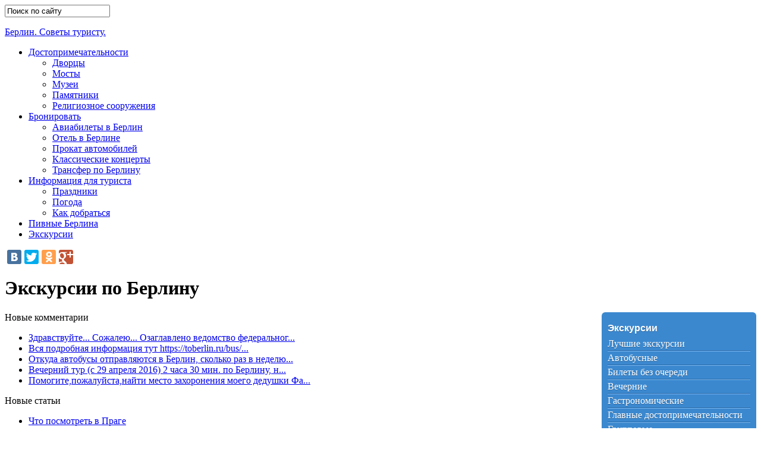

--- FILE ---
content_type: text/html; charset=UTF-8
request_url: https://toberlin.ru/gid/
body_size: 6433
content:
<!DOCTYPE html><html xmlns="https://www.w3.org/1999/xhtml"><head><meta charset="utf-8" /><link href='https://fonts.googleapis.com/css?family=Open+Sans:300italic,400italic,600italic,400,300,600|Lobster&subset=latin,cyrillic' rel='stylesheet' type='text/css'><style>img:is([sizes="auto" i], [sizes^="auto," i]) { contain-intrinsic-size: 3000px 1500px }</style><title>Экскурсии по Берлину</title><meta name="robots" content="max-snippet:-1, max-image-preview:large, max-video-preview:-1" /><link rel="canonical" href="https://toberlin.ru/gid/" /><meta name="generator" content="All in One SEO (AIOSEO) 4.8.7.2" /> <script type="application/ld+json" class="aioseo-schema">{"@context":"https:\/\/schema.org","@graph":[{"@type":"BreadcrumbList","@id":"https:\/\/toberlin.ru\/gid\/#breadcrumblist","itemListElement":[{"@type":"ListItem","@id":"https:\/\/toberlin.ru#listItem","position":1,"name":"Home","item":"https:\/\/toberlin.ru","nextItem":{"@type":"ListItem","@id":"https:\/\/toberlin.ru\/gid\/#listItem","name":"\u042d\u043a\u0441\u043a\u0443\u0440\u0441\u0438\u0438 \u043f\u043e \u0411\u0435\u0440\u043b\u0438\u043d\u0443"}},{"@type":"ListItem","@id":"https:\/\/toberlin.ru\/gid\/#listItem","position":2,"name":"\u042d\u043a\u0441\u043a\u0443\u0440\u0441\u0438\u0438 \u043f\u043e \u0411\u0435\u0440\u043b\u0438\u043d\u0443","previousItem":{"@type":"ListItem","@id":"https:\/\/toberlin.ru#listItem","name":"Home"}}]},{"@type":"Organization","@id":"https:\/\/toberlin.ru\/#organization","name":"\u0414\u043e\u0441\u0442\u043e\u043f\u0440\u0438\u043c\u0435\u0447\u0430\u0442\u0435\u043b\u044c\u043d\u043e\u0441\u0442\u0438 \u0411\u0435\u0440\u043b\u0438\u043d\u0430","url":"https:\/\/toberlin.ru\/"},{"@type":"WebPage","@id":"https:\/\/toberlin.ru\/gid\/#webpage","url":"https:\/\/toberlin.ru\/gid\/","name":"\u042d\u043a\u0441\u043a\u0443\u0440\u0441\u0438\u0438 \u043f\u043e \u0411\u0435\u0440\u043b\u0438\u043d\u0443","inLanguage":"ru-RU","isPartOf":{"@id":"https:\/\/toberlin.ru\/#website"},"breadcrumb":{"@id":"https:\/\/toberlin.ru\/gid\/#breadcrumblist"},"datePublished":"2012-10-31T13:06:19+00:00","dateModified":"2015-06-19T08:38:41+00:00"},{"@type":"WebSite","@id":"https:\/\/toberlin.ru\/#website","url":"https:\/\/toberlin.ru\/","name":"\u0414\u043e\u0441\u0442\u043e\u043f\u0440\u0438\u043c\u0435\u0447\u0430\u0442\u0435\u043b\u044c\u043d\u043e\u0441\u0442\u0438 \u0411\u0435\u0440\u043b\u0438\u043d\u0430","inLanguage":"ru-RU","publisher":{"@id":"https:\/\/toberlin.ru\/#organization"}}]}</script> <style id='classic-theme-styles-inline-css' type='text/css'>/*! This file is auto-generated */
.wp-block-button__link{color:#fff;background-color:#32373c;border-radius:9999px;box-shadow:none;text-decoration:none;padding:calc(.667em + 2px) calc(1.333em + 2px);font-size:1.125em}.wp-block-file__button{background:#32373c;color:#fff;text-decoration:none}</style><style id='global-styles-inline-css' type='text/css'>:root{--wp--preset--aspect-ratio--square: 1;--wp--preset--aspect-ratio--4-3: 4/3;--wp--preset--aspect-ratio--3-4: 3/4;--wp--preset--aspect-ratio--3-2: 3/2;--wp--preset--aspect-ratio--2-3: 2/3;--wp--preset--aspect-ratio--16-9: 16/9;--wp--preset--aspect-ratio--9-16: 9/16;--wp--preset--color--black: #000000;--wp--preset--color--cyan-bluish-gray: #abb8c3;--wp--preset--color--white: #ffffff;--wp--preset--color--pale-pink: #f78da7;--wp--preset--color--vivid-red: #cf2e2e;--wp--preset--color--luminous-vivid-orange: #ff6900;--wp--preset--color--luminous-vivid-amber: #fcb900;--wp--preset--color--light-green-cyan: #7bdcb5;--wp--preset--color--vivid-green-cyan: #00d084;--wp--preset--color--pale-cyan-blue: #8ed1fc;--wp--preset--color--vivid-cyan-blue: #0693e3;--wp--preset--color--vivid-purple: #9b51e0;--wp--preset--gradient--vivid-cyan-blue-to-vivid-purple: linear-gradient(135deg,rgba(6,147,227,1) 0%,rgb(155,81,224) 100%);--wp--preset--gradient--light-green-cyan-to-vivid-green-cyan: linear-gradient(135deg,rgb(122,220,180) 0%,rgb(0,208,130) 100%);--wp--preset--gradient--luminous-vivid-amber-to-luminous-vivid-orange: linear-gradient(135deg,rgba(252,185,0,1) 0%,rgba(255,105,0,1) 100%);--wp--preset--gradient--luminous-vivid-orange-to-vivid-red: linear-gradient(135deg,rgba(255,105,0,1) 0%,rgb(207,46,46) 100%);--wp--preset--gradient--very-light-gray-to-cyan-bluish-gray: linear-gradient(135deg,rgb(238,238,238) 0%,rgb(169,184,195) 100%);--wp--preset--gradient--cool-to-warm-spectrum: linear-gradient(135deg,rgb(74,234,220) 0%,rgb(151,120,209) 20%,rgb(207,42,186) 40%,rgb(238,44,130) 60%,rgb(251,105,98) 80%,rgb(254,248,76) 100%);--wp--preset--gradient--blush-light-purple: linear-gradient(135deg,rgb(255,206,236) 0%,rgb(152,150,240) 100%);--wp--preset--gradient--blush-bordeaux: linear-gradient(135deg,rgb(254,205,165) 0%,rgb(254,45,45) 50%,rgb(107,0,62) 100%);--wp--preset--gradient--luminous-dusk: linear-gradient(135deg,rgb(255,203,112) 0%,rgb(199,81,192) 50%,rgb(65,88,208) 100%);--wp--preset--gradient--pale-ocean: linear-gradient(135deg,rgb(255,245,203) 0%,rgb(182,227,212) 50%,rgb(51,167,181) 100%);--wp--preset--gradient--electric-grass: linear-gradient(135deg,rgb(202,248,128) 0%,rgb(113,206,126) 100%);--wp--preset--gradient--midnight: linear-gradient(135deg,rgb(2,3,129) 0%,rgb(40,116,252) 100%);--wp--preset--font-size--small: 13px;--wp--preset--font-size--medium: 20px;--wp--preset--font-size--large: 36px;--wp--preset--font-size--x-large: 42px;--wp--preset--spacing--20: 0.44rem;--wp--preset--spacing--30: 0.67rem;--wp--preset--spacing--40: 1rem;--wp--preset--spacing--50: 1.5rem;--wp--preset--spacing--60: 2.25rem;--wp--preset--spacing--70: 3.38rem;--wp--preset--spacing--80: 5.06rem;--wp--preset--shadow--natural: 6px 6px 9px rgba(0, 0, 0, 0.2);--wp--preset--shadow--deep: 12px 12px 50px rgba(0, 0, 0, 0.4);--wp--preset--shadow--sharp: 6px 6px 0px rgba(0, 0, 0, 0.2);--wp--preset--shadow--outlined: 6px 6px 0px -3px rgba(255, 255, 255, 1), 6px 6px rgba(0, 0, 0, 1);--wp--preset--shadow--crisp: 6px 6px 0px rgba(0, 0, 0, 1);}:where(.is-layout-flex){gap: 0.5em;}:where(.is-layout-grid){gap: 0.5em;}body .is-layout-flex{display: flex;}.is-layout-flex{flex-wrap: wrap;align-items: center;}.is-layout-flex > :is(*, div){margin: 0;}body .is-layout-grid{display: grid;}.is-layout-grid > :is(*, div){margin: 0;}:where(.wp-block-columns.is-layout-flex){gap: 2em;}:where(.wp-block-columns.is-layout-grid){gap: 2em;}:where(.wp-block-post-template.is-layout-flex){gap: 1.25em;}:where(.wp-block-post-template.is-layout-grid){gap: 1.25em;}.has-black-color{color: var(--wp--preset--color--black) !important;}.has-cyan-bluish-gray-color{color: var(--wp--preset--color--cyan-bluish-gray) !important;}.has-white-color{color: var(--wp--preset--color--white) !important;}.has-pale-pink-color{color: var(--wp--preset--color--pale-pink) !important;}.has-vivid-red-color{color: var(--wp--preset--color--vivid-red) !important;}.has-luminous-vivid-orange-color{color: var(--wp--preset--color--luminous-vivid-orange) !important;}.has-luminous-vivid-amber-color{color: var(--wp--preset--color--luminous-vivid-amber) !important;}.has-light-green-cyan-color{color: var(--wp--preset--color--light-green-cyan) !important;}.has-vivid-green-cyan-color{color: var(--wp--preset--color--vivid-green-cyan) !important;}.has-pale-cyan-blue-color{color: var(--wp--preset--color--pale-cyan-blue) !important;}.has-vivid-cyan-blue-color{color: var(--wp--preset--color--vivid-cyan-blue) !important;}.has-vivid-purple-color{color: var(--wp--preset--color--vivid-purple) !important;}.has-black-background-color{background-color: var(--wp--preset--color--black) !important;}.has-cyan-bluish-gray-background-color{background-color: var(--wp--preset--color--cyan-bluish-gray) !important;}.has-white-background-color{background-color: var(--wp--preset--color--white) !important;}.has-pale-pink-background-color{background-color: var(--wp--preset--color--pale-pink) !important;}.has-vivid-red-background-color{background-color: var(--wp--preset--color--vivid-red) !important;}.has-luminous-vivid-orange-background-color{background-color: var(--wp--preset--color--luminous-vivid-orange) !important;}.has-luminous-vivid-amber-background-color{background-color: var(--wp--preset--color--luminous-vivid-amber) !important;}.has-light-green-cyan-background-color{background-color: var(--wp--preset--color--light-green-cyan) !important;}.has-vivid-green-cyan-background-color{background-color: var(--wp--preset--color--vivid-green-cyan) !important;}.has-pale-cyan-blue-background-color{background-color: var(--wp--preset--color--pale-cyan-blue) !important;}.has-vivid-cyan-blue-background-color{background-color: var(--wp--preset--color--vivid-cyan-blue) !important;}.has-vivid-purple-background-color{background-color: var(--wp--preset--color--vivid-purple) !important;}.has-black-border-color{border-color: var(--wp--preset--color--black) !important;}.has-cyan-bluish-gray-border-color{border-color: var(--wp--preset--color--cyan-bluish-gray) !important;}.has-white-border-color{border-color: var(--wp--preset--color--white) !important;}.has-pale-pink-border-color{border-color: var(--wp--preset--color--pale-pink) !important;}.has-vivid-red-border-color{border-color: var(--wp--preset--color--vivid-red) !important;}.has-luminous-vivid-orange-border-color{border-color: var(--wp--preset--color--luminous-vivid-orange) !important;}.has-luminous-vivid-amber-border-color{border-color: var(--wp--preset--color--luminous-vivid-amber) !important;}.has-light-green-cyan-border-color{border-color: var(--wp--preset--color--light-green-cyan) !important;}.has-vivid-green-cyan-border-color{border-color: var(--wp--preset--color--vivid-green-cyan) !important;}.has-pale-cyan-blue-border-color{border-color: var(--wp--preset--color--pale-cyan-blue) !important;}.has-vivid-cyan-blue-border-color{border-color: var(--wp--preset--color--vivid-cyan-blue) !important;}.has-vivid-purple-border-color{border-color: var(--wp--preset--color--vivid-purple) !important;}.has-vivid-cyan-blue-to-vivid-purple-gradient-background{background: var(--wp--preset--gradient--vivid-cyan-blue-to-vivid-purple) !important;}.has-light-green-cyan-to-vivid-green-cyan-gradient-background{background: var(--wp--preset--gradient--light-green-cyan-to-vivid-green-cyan) !important;}.has-luminous-vivid-amber-to-luminous-vivid-orange-gradient-background{background: var(--wp--preset--gradient--luminous-vivid-amber-to-luminous-vivid-orange) !important;}.has-luminous-vivid-orange-to-vivid-red-gradient-background{background: var(--wp--preset--gradient--luminous-vivid-orange-to-vivid-red) !important;}.has-very-light-gray-to-cyan-bluish-gray-gradient-background{background: var(--wp--preset--gradient--very-light-gray-to-cyan-bluish-gray) !important;}.has-cool-to-warm-spectrum-gradient-background{background: var(--wp--preset--gradient--cool-to-warm-spectrum) !important;}.has-blush-light-purple-gradient-background{background: var(--wp--preset--gradient--blush-light-purple) !important;}.has-blush-bordeaux-gradient-background{background: var(--wp--preset--gradient--blush-bordeaux) !important;}.has-luminous-dusk-gradient-background{background: var(--wp--preset--gradient--luminous-dusk) !important;}.has-pale-ocean-gradient-background{background: var(--wp--preset--gradient--pale-ocean) !important;}.has-electric-grass-gradient-background{background: var(--wp--preset--gradient--electric-grass) !important;}.has-midnight-gradient-background{background: var(--wp--preset--gradient--midnight) !important;}.has-small-font-size{font-size: var(--wp--preset--font-size--small) !important;}.has-medium-font-size{font-size: var(--wp--preset--font-size--medium) !important;}.has-large-font-size{font-size: var(--wp--preset--font-size--large) !important;}.has-x-large-font-size{font-size: var(--wp--preset--font-size--x-large) !important;}
:where(.wp-block-post-template.is-layout-flex){gap: 1.25em;}:where(.wp-block-post-template.is-layout-grid){gap: 1.25em;}
:where(.wp-block-columns.is-layout-flex){gap: 2em;}:where(.wp-block-columns.is-layout-grid){gap: 2em;}
:root :where(.wp-block-pullquote){font-size: 1.5em;line-height: 1.6;}</style><link rel='stylesheet' id='stcr-font-awesome-css' href='https://toberlin.ru/wp-content/plugins/subscribe-to-comments-reloaded/includes/css/font-awesome.min.css' type='text/css' media='all' /><link rel='stylesheet' id='stcr-style-css' href='https://toberlin.ru/wp-content/cache/autoptimize/autoptimize_single_deb0ae914e1c52ff79f38158b749cac8.php' type='text/css' media='all' /> <script defer type="text/javascript" src="https://toberlin.ru/wp-includes/js/jquery/jquery.min.js" id="jquery-core-js"></script> <script defer type="text/javascript" src="https://toberlin.ru/wp-includes/js/jquery/jquery-migrate.min.js" id="jquery-migrate-js"></script> <link rel="stylesheet" type="text/css" media="screen, projection" href="https://toberlin.ru/wp-content/cache/autoptimize/autoptimize_single_1bc2a6ecaf12925fff75ced0d58394dd.php?v111125" /><link rel="icon" href="https://toberlin.ru/wp-content/themes/toberlin/images/favicon.ico" type="image/x-icon"> <script type="text/javascript">var _gaq = _gaq || [];
_gaq.push(['_setAccount', 'UA-2693593-33']);
_gaq.push(['_trackPageview']);
(function() {
	var ga = document.createElement('script'); ga.type = 'text/javascript'; ga.async = true;
	ga.src = ('https:' == document.location.protocol ? 'https://ssl' : 'http://www') + '.google-analytics.com/ga.js';
	var s = document.getElementsByTagName('script')[0]; s.parentNode.insertBefore(ga, s);
})();</script> <script defer src="[data-uri]"></script> </head><body><div id="wrapper"><div id="header"><div id="headersearch"><form method="get" id="searchform" action="https://toberlin.ru/"> <input type="text" value="Поиск по сайту" name="s" onfocus="if (this.value == 'Поиск по сайту') {this.value = '';}" onblur="if (this.value == '') {this.value = 'Поиск по сайту';}"></form></div><div id="logo"><a href="https://toberlin.ru/" title="Достопримечательности Берлина"><p>Берлин. Советы туристу.</a></div></div><div id="menu"><div id="access" role="navigation"><div class="menu-header"><ul id="menu-menu-header" class="menu"><li id="menu-item-43" class="sublist menu-item menu-item-type-taxonomy menu-item-object-category menu-item-has-children menu-item-43"><a href="https://toberlin.ru/sights/">Достопримечательности</a><ul class="sub-menu"><li id="menu-item-44" class="menu-item menu-item-type-taxonomy menu-item-object-category menu-item-44"><a href="https://toberlin.ru/palaces/">Дворцы</a></li><li id="menu-item-45" class="menu-item menu-item-type-taxonomy menu-item-object-category menu-item-45"><a href="https://toberlin.ru/bridges/">Мосты</a></li><li id="menu-item-46" class="menu-item menu-item-type-taxonomy menu-item-object-category menu-item-46"><a href="https://toberlin.ru/museums/">Музеи</a></li><li id="menu-item-47" class="menu-item menu-item-type-taxonomy menu-item-object-category menu-item-47"><a href="https://toberlin.ru/monuments/">Памятники</a></li><li id="menu-item-48" class="menu-item menu-item-type-taxonomy menu-item-object-category menu-item-48"><a href="https://toberlin.ru/religious/">Религиозное сооружения</a></li></ul></li><li id="menu-item-1639" class="sublist menu-item menu-item-type-custom menu-item-object-custom menu-item-has-children menu-item-1639"><a href="#">Бронировать</a><ul class="sub-menu"><li id="menu-item-1640" class="menu-item menu-item-type-post_type menu-item-object-page menu-item-1640"><a href="https://toberlin.ru/tickets/">Авиабилеты в Берлин</a></li><li id="menu-item-1641" class="menu-item menu-item-type-post_type menu-item-object-page menu-item-1641"><a href="https://toberlin.ru/booking/">Отель в Берлине</a></li><li id="menu-item-1642" class="menu-item menu-item-type-post_type menu-item-object-page menu-item-1642"><a href="https://toberlin.ru/car/">Прокат автомобилей</a></li><li id="menu-item-1679" class="menu-item menu-item-type-post_type menu-item-object-page menu-item-1679"><a href="https://toberlin.ru/classic/">Классические концерты</a></li><li id="menu-item-1643" class="menu-item menu-item-type-post_type menu-item-object-page menu-item-1643"><a href="https://toberlin.ru/transfer/">Трансфер по Берлину</a></li></ul></li><li id="menu-item-49" class="sublist menu-item menu-item-type-taxonomy menu-item-object-category menu-item-has-children menu-item-49"><a href="https://toberlin.ru/tourinfo/">Информация для туриста</a><ul class="sub-menu"><li id="menu-item-1644" class="menu-item menu-item-type-taxonomy menu-item-object-category menu-item-1644"><a href="https://toberlin.ru/prazdniki/">Праздники</a></li><li id="menu-item-1645" class="menu-item menu-item-type-taxonomy menu-item-object-category menu-item-1645"><a href="https://toberlin.ru/weather/">Погода</a></li><li id="menu-item-50" class="menu-item menu-item-type-taxonomy menu-item-object-category menu-item-50"><a href="https://toberlin.ru/how-to-get/">Как добраться</a></li></ul></li><li id="menu-item-1192" class="menu-item menu-item-type-taxonomy menu-item-object-category menu-item-1192"><a href="https://toberlin.ru/beermap/">Пивные Берлина</a></li><li id="menu-item-404" class="menu-item menu-item-type-post_type menu-item-object-page current-menu-item page_item page-item-402 current_page_item menu-item-404"><a href="https://toberlin.ru/gid/" aria-current="page">Экскурсии</a></li></ul></div></div></div><div id="container"><div class="entry-post"><style>#twocols, #maincol{width:100%; float:none;}
.widget_exours{width:220px;height:200px;position:relative;padding-bottom:10px;}
.widget_exours a, .widget_classic a{color: #9F0B4A;text-decoration: none;font-size:13px;}
.links_bblock ul, .links_bblock ol { list-style-type: none; margin: 0; padding: 0; }
.links_bblock, .lang_gblock, .lv_item {width: 240px;padding: 10px;background-color: #3b88cf;text-shadow: 0 1px 0 #2c669b;border-radius: 6px;-moz-border-radius: 6px;-webkit-border-radius: 6px;margin-bottom: 20px;}
.links_bblock h4 {margin: 7px 0 5px;font: 16px/20px Arial;font-weight: bolder;color: #fff;}
.links_bblock li {border-bottom: 1px solid #2968a6;border-top: 1px solid #7bb9f3;padding: 2px 0;line-height: 18px;}
.links_bblock li.first {border-top: 0;}
.links_bblock li.last {border-bottom: 0;}
.links_bblock li a {color: #fff;text-decoration: none;}
.links_bblock li a:hover {color: #ff8;}
.links_bblock a li {color: #fff;}
.links_bblock a:hover li{color: #ff8;}
.links_bblock ul li { list-style-type: none; margin: 0;}
.extext {float:left;}
.faq {float:left; width:245px;}
.faq ol { font-style:italic; font-family:Georgia, Times, serif; font-size:20px; color:#1982D1;}
.faq li p { padding:2px; font-style:normal italic; font-family:Arial; font-size:14px; color:#333; }
.columns{zoom:1;}
.columns .column{width:235px;float:left;clear:none;}
.columns .column_classic{width:235px;float:left;clear:none;}
.exours_main{/*float:left;width:710px;*/}
.exours_sidear{float:right;}
.price_label {top: 14px; right: 3px;}</style><div class="current-location"><div class="yashare-auto-init right pt15" data-yashareL10n="ru" data-yashareQuickServices="vkontakte,facebook,twitter,odnoklassniki,gplus" data-yashareTheme="counter"></div><h1 class="page-title">Экскурсии по Берлину</h1></div><div class="container"></div><div class="container"><div class="exours_main"><div class="columns"></div></div><div class="exours_sidear"><div class="links_bblock"><h4>Экскурсии</h4><ul><li class="first"><a rel="nofollow" href="/gid/?best">Лучшие экскурсии</a></li><li><a rel="nofollow" href="?cid=5774">Автобусные</a></li><li><a rel="nofollow" href="?cid=14771">Билеты без очереди</a></li><li><a rel="nofollow" href="?cid=1880">Вечерние</a></li><li><a rel="nofollow" href="?cid=176">Гастрономические</a></li><li><a rel="nofollow" href="?cid=5619">Главные достопримечательности</a></li><li><a rel="nofollow" href="?cid=4020">Групповые</a></li><li><a rel="nofollow" href="?cid=1403">Детские</a></li><li><a rel="nofollow" href="?cid=4021">Индивидуальные</a></li><li><a rel="nofollow" href="?cid=13627">История и культура</a></li><li><a rel="nofollow" href="?cid=2201">Круизы и теплоходные прогулки</a></li><li><a rel="nofollow" href="?cid=65">Музеи</a></li><li><a rel="nofollow" href="?cid=1264">Необычные</a></li><li><a rel="nofollow" href="?cid=2096">Ночные</a></li><li><a rel="nofollow" href="?cid=1438">Обзорные</a></li><li><a rel="nofollow" href="?cid=726">Пешеходные</a></li><li><a rel="nofollow" href="?cid=1446">По пригородам</a></li><li><a rel="nofollow" href="?cid=5135">Популярные</a></li><li><a rel="nofollow" href="?cid=2928">Трансферы</a></li><li><a rel="nofollow" href="?cid=5544">Экскурсия в Потсдам</a></li><li class="last"><a rel="nofollow" href="/gid/">Все экскурсии</a></li></ul></div><div class="faq" itemscope="" itemtype="http://schema.org/ItemList"><h4>Плюсы online бронирования</h4><meta itemprop="itemListOrder" content="Descending"><ol><li><p><span itemprop="itemListElement">у вас есть выбор</span></p></li><li><p><span itemprop="itemListElement">вы не переплачиваете</span></p></li><li><p><span itemprop="itemListElement">ваш отпуск запланирован</span></p></li><li><p><span itemprop="itemListElement">всегда есть возможность отказаться от экскурсий (при определенных условиях - указаны в форме бронирования экскурсии)</span></p></li></ol></div></div></div></div></div><div id="footer"><div id="footer-area"><div class="col twocol"><div class="widget"><div class="entry-sidebar-title">Новые комментарии</div><ul><li> <a href="https://toberlin.ru/kanzleramt/#comment-21505"> Здравствуйте... Сожалею... Озаглавлено ведомство федеральног... </a></li><li> <a href="https://toberlin.ru/iz-moskvy-v-berlin/#comment-19497"> Вся подробная информация тут https://toberlin.ru/bus/... </a></li><li> <a href="https://toberlin.ru/iz-moskvy-v-berlin/#comment-19496"> Откуда автобусы отправляются в Берлин, сколько раз в неделю... </a></li><li> <a href="https://toberlin.ru/river-route/#comment-19423"> Вечерний тур (с 29 апреля 2016) 2 часа 30 мин. по Берлину, н... </a></li><li> <a href="https://toberlin.ru/sowjetisches-ehrenmal/#comment-19159"> Помогите,пожалуйста,найти место захоронения моего дедушки Фа... </a></li></ul></div></div><div class="col twocol"><div class="widget"><div class="entry-sidebar-title">Новые статьи</div><ul><li><a href="https://toberlin.ru/chto-posmotret-v-prage/">Что посмотреть в Праге</a></li><li><a href="https://toberlin.ru/pamyatniki/">Памятники Германии, что посмотреть в Германии</a></li><li><a href="https://toberlin.ru/kakie-goroda/">Какие города стоит посетить в Германии?</a></li><li><a href="https://toberlin.ru/bajkal/">Планируем отдых из Берлина на Байкал</a></li><li><a href="https://toberlin.ru/chemodan/">Как правильно собрать чемодан в поездку?</a></li></ul></div></div><div class="clear"></div></div><div id="footer-copyright" class="grad"> Достопримечательности Берлина &copy; 2025 | <a rel="nofollow" href="/contacts/">Контакты</a><div class="right"></div></div></div></div> <script type="speculationrules">{"prefetch":[{"source":"document","where":{"and":[{"href_matches":"\/*"},{"not":{"href_matches":["\/wp-*.php","\/wp-admin\/*","\/wp-content\/uploads\/toberlin\/*","\/wp-content\/*","\/wp-content\/plugins\/*","\/wp-content\/themes\/toberlin\/*","\/*\\?(.+)"]}},{"not":{"selector_matches":"a[rel~=\"nofollow\"]"}},{"not":{"selector_matches":".no-prefetch, .no-prefetch a"}}]},"eagerness":"conservative"}]}</script> <script defer type="text/javascript" src="https://toberlin.ru/wp-content/cache/autoptimize/autoptimize_single_01e31900f379471e6b272855b33748eb.php" id="lightbox-js"></script> <script defer type="text/javascript" src="https://toberlin.ru/wp-includes/js/comment-reply.min.js" id="comment-reply-js" data-wp-strategy="async"></script> <script defer type="text/javascript" src="https://yandex.st/share/share.js" charset="utf-8"></script> </body></html>